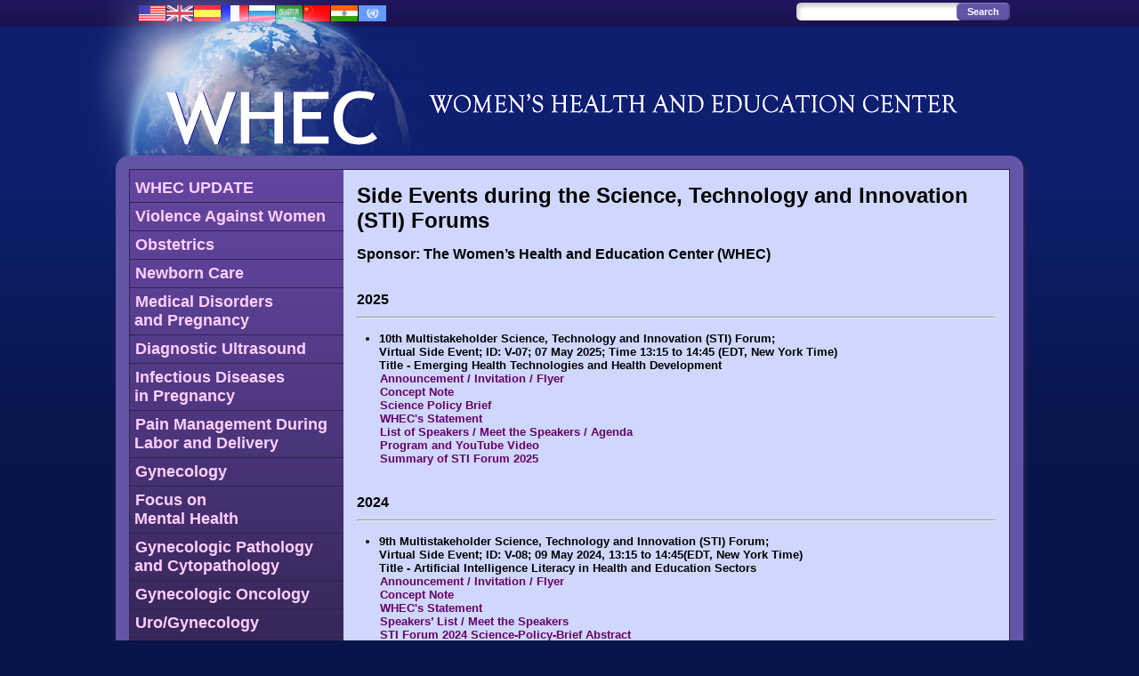

--- FILE ---
content_type: text/html;charset=iso-8859-1
request_url: http://www.womenshealthsection.com/content/whec/sti.php3
body_size: 20025
content:
<!DOCTYPE HTML PUBLIC "-//W3C//DTD HTML 4.01//EN" "http://www.w3.org/TR/html4/strict.dtd">
<html>
<head>
  <meta http-equiv="Content-Type" content="text/html;charset=iso-8859-1">
  <meta name="author" content="eclecTechs/Ashton Services">
  <meta name="description" content="">
  <meta name="keywords" content="">
  <link rel="stylesheet" type="text/css" href="/whec2011.css">
  <link rel="shortcut icon" type="text/css" href="/favicon.ico">
  <title>Women's Health and Education Center (WHEC) - WHEC - Side Events during the Science, Technology and Innovation (STI) Forums</title></head>

<body><a name=top></a>
  <div id=container class=english>
    <div id=topnavbg></div>
    <div id=maincontainer>
      <div id=topnav>
        <div id=search>
          <div id="search_box">
            <form id="search_form" action="/content/search.php" method=POST>
              <input type="text" id="s" value="" class="swap_value" name=searchterm />
              <input type="submit" id="go" name=submit value="Search" />
            </form>
          </div>
        </div>
        <div id=flags><a href="/index.php3"><img src=/img/blank.gif border=0 width=280 height=30 alt="Flags"></a></div>
      </div>
      <div id=main>
        <div id=pagetitle><h1><a href=/index.php3><img src=/img/whec_en_2013.png border=0 width=1030 height=145 alt="Women's Health and Education Center (WHEC)"></a></h1></div>
        <div id=contentbox>
          <div id=cbox_top></div>
          <div id=cbox>
            <div id=cbox2>
              <div id=nav>
                <ul>
                  <li><a href=/content/update/>WHEC UPDATE</a></li>
                  <li><a href=/content/vaw/>Violence Against Women</a></li>
                  <li><a href=/content/obs/>Obstetrics</a></li>
                  <li><a href=/content/obsnc/>Newborn Care</a></li>
                  <li><a href=/content/obsmd/>Medical Disorders<br>and Pregnancy</a></li>
                  <li><a href=/content/obsdu/>Diagnostic Ultrasound</a></li>
                  <li><a href=/content/obsidp/>Infectious Diseases<br>in Pregnancy</a></li>
                  <li><a href=/content/obspm/>Pain Management During<br>Labor and Delivery</a></li>
                  <li><a href=/content/gyn/>Gynecology</a></li>
                  <li><a href=/content/gynmh/>Focus on<br>Mental Health</a></li>
                  <li><a href=/content/gynpc/>Gynecologic Pathology<br>and Cytopathology</a></li>
                  <li><a href=/content/gyno/>Gynecologic Oncology</a></li>
                  <li><a href=/content/urog/>Uro/Gynecology</a></li>
                  <li><a href=/content/urogvvf/>Obstetrical Fistulae</a></li>
                  <li><a href=/content/heal/>Healthcare Policies<br>and Women's Health</a></li>
                  <li><a href=/content/glossary/>Glossary</a></li>
                  <li><a href=/content/whec/>WHEC Home (English)</a></li>
                </ul>
              </div>

<div id=content>

<h2>Side Events during the Science, Technology and Innovation (STI) Forums</h2>

<!-- BEGIN PAGE CONTENT -->

<p><b>Sponsor: The Women’s Health and Education Center (WHEC)</b></p>

<br><p><b>2025</b><br><hr></p>

<table width=100% cellspacing=0 cellpadding=0 class="listingtable pb">
<tr><td width=75% valign=top>
<ul class=letters>
<li><b>10th Multistakeholder Science, Technology and Innovation (STI) Forum; <br>
Virtual Side Event; ID: V-07; 07 May 2025; Time 13:15 to 14:45 (EDT, New York Time)</b><br>
<b>Title -</b> <b>Emerging Health Technologies and Health Development</b><br>
  
<a href="/content/documents/202-STI-Forum-Announcement.pdf">Announcement / Invitation / Flyer</a><br>

<a href="/content/documents/2025-STI-Side-Event-Concept-Note.pdf">Concept Note</a><br>

<a href="/content/documents/2025-STI-Forum-Policy-Brief-Abstract.pdf">Science Policy Brief</a><br>

<a href="/content/documents/2025-STI-Forum-Side-Event-7-May.pdf">WHEC's Statement</a><br>

<a href="/content/documents/2025-Speakers-List-and-Agenda.pdf">List of Speakers / Meet the Speakers / Agenda</a></br>

<a href="https://youtu.be/VzHLhS44OFU">Program and YouTube Video</a><br>

<a href="/content/documents/Summary-2025-STI-Forum.pdf">Summary of STI Forum 2025</a><br>




</li>
</ul>
</td></tr>
</table>






<br><p><b>2024</b><br><hr></p>

<table width=100% cellspacing=0 cellpadding=0 class="listingtable pb">
<tr><td width=75% valign=top>
<ul class=letters>
<li><b>9th Multistakeholder Science, Technology and Innovation (STI) Forum; <br>
Virtual Side Event; ID: V-08; 09 May 2024, 13:15 to 14:45(EDT, New York Time)</b><br>
<b>Title -</b> <b>Artificial Intelligence Literacy in Health and Education Sectors</b><br>
  
<a href="/content/2024-Side-Event-Flyer-AI-friend-or-foe.pdf">Announcement / Invitation / Flyer</a><br>

<a href="/content/2024-STI-Side-Event-Concept-Note.pdf">Concept Note</a><br>

<a href="/content/2024-STI-Forum-Side-Event-WHEC-Statement-May-2024.pdf">WHEC's Statement</a><br>

<a href="/content/Speakers-List-2024-STI-Forum.pdf">Speakers’ List / Meet the Speakers</a><br>

<a href="/content/2024-STI-Forum-Policy-Brief-Abstract.pdf">STI Forum 2024 Science-Policy-Brief Abstract</a><br>

<a href="/content/2024-STI-Science-Policy-Working-Paper.pdf">WHEC’s Working Paper for Artificial Intelligence Literacy, May 2024</a><br><i>The future of education & health is digital. We must promote universal access to these innovations, and prevent them from becoming another driver for inequality. The safe deployment of new technologies, including artificial intelligence (AI), can help the world to achieve the Sustainable Development Goals (SDGs).</i></br>
</br>
<a href="/content/documents/2024-STI-Side-Event-Summary-and-Program.pdf">Summary and STI Forum 2024</a><br>

<a href="https://www.youtube.com/watch?v=TpV2ybfwXLg">Program and YouTube Video</a><br>



</li>
</ul>
</td></tr>
</table>



<br><p><b>2023</b><br><hr></p>

<table width=100% cellspacing=0 cellpadding=0 class="listingtable pb">
<tr><td width=75% valign=top>
<ul class=letters>
<li><b>8th Muti-Stakeholder Forum on Science, Technology and Innovation (STI);<br>
Virtual Side Event; 03 May 2023; 8:30 am to 9:45 am (EDT, New York Time)</b><br>
<b>Title -</b> <b>Open Science Initiatives To Transform Health and Education Systems</b><br>
  
<a href="http://www.womenshealthsection.com/content/documents/8th_Multi_Stakeholder_Side_Event_Invitation_2023.pdf">Announcement / Invitation / Flyer</a><br>

<a href="http://www.womenshealthsection.com/content/documents/2023_STI_Side_Event_Concept_Note.pdf">Concept Note</a><br>

<a href="http://www.womenshealthsection.com//content/documents/2023_STI_Forum_Speaker_List.pdf">Speakers’ List / Meet the Speakers / Agenda</a><br>

<a href="http://www.womenshealthsection.com/content/documents/2023_STI_Policy_Briefs-_8th_Session_of_Multi-stakeholder.pdf">WHEC's Statement</a><br>

<a href="http://www.womenshealthsection.com/content/documents/2023_STI_Forum_Policy_Brief_Abstract.pdf">STI Forum 2023 science-policy-brief Abstract</a><br>

<a href="http://www.womenshealthsection.com/content/documents/WHEC_Working_Paper_to_Accelerate_SDGs.pdf">WHEC’s Working-Paper to Accelerate SDGs for STI Forum, May 2023</a><br>
<i>Initiatives of Women’s Health and Education Center (WHEC) have an unique role to play in strengthening the health and educational systems worldwide. Open Science, Artificial Intelligence (AI), and Big Data management are essential in health and education sectors in low- and middle-income countries to achieve the United Nations 2030 Agenda. Role of the UN in AI and Big Data Governance is also suggested in this forum.</i>
<br>

<br>

<a href="https://www.youtube.com/watch?v=KjL7ey9YmvM">Program and YouTube Video</a><br>
<a href="http://www.womenshealthsection.com/content/documents/Side_Event_Summary_8th_Multistakeholder_Forum_2023.pdf">Side Event Summary, STI Forum 2023</a><br>
<p>“Side Event provided significant opportunity for governments and other stakeholders to participate in the Forum.” </br>
<a href="https://sdgs.un.org/sites/default/files/2023-12/STI%20Forum%202023--Note%20by%20the%20Secretariat.pdf">UN Document: E/HLPF/2023/6; # 102; page 16</a></p>

<!-- <p><b>Women’s Health and Education Center (WHEC) is inviting you to a scheduled Zoom Side Event, during STI Forum 2023.</b></p>

<p>No Registration required; No Registration fee. All are welcome to attend.</p>

<p>Join Zoom Meeting<br>
<a href="https://us06web.zoom.us/j/7092187692?pwd=Z09sdzRUVCs4cWp4Zk9jK2FkWmQ3Zz09" target="_blank">https://us06web.zoom.us/j/7092187692?pwd=Z09sdzRUVCs4cWp4Zk9jK2FkWmQ3Zz09</a>
<br>
<p>Meeting ID: 709 218 7692<br>
Passcode: HMhE1k<br>
One tap mobile<br>
+13017158592,,7092187692#,,,,*771644# US (Washington DC)<br>
+13052241968,,7092187692#,,,,*771644# US</p>

<p>Dial by your location<br>

        +1 301 715 8592 US (Washington DC)<br>

        +1 305 224 1968 US<br>

        +1 309 205 3325 US<br>

        +1 312 626 6799 US (Chicago)<br>

       +1 646 558 8656 US (New York)<br>

        +1 646 931 3860 US<br>

        +1 386 347 5053 US<br>

        +1 507 473 4847 US<br>

        +1 564 217 2000 US<br>

        +1 669 444 9171 US<br>

        +1 689 278 1000 US<br>

        +1 719 359 4580 US<br>

        +1 720 707 2699 US (Denver)<br>

        +1 253 205 0468 US<br>

        +1 253 215 8782 US (Tacoma)<br>

        +1 346 248 7799 US (Houston)<br>

        +1 360 209 5623 US<br>
Meeting ID: 709 218 7692<br>

Passcode: 771644<br>

Find your local number: <a href="https://us06web.zoom.us/u/kbJt41PM6g" target="_blank">https://us06web.zoom.us/u/kbJt41PM6g</a> -->


</li>
</ul>
</td>
</table>



<br><p><b>2022</b><br><hr></p>

<table width=100% cellspacing=0 cellpadding=0 class="listingtable pb">
<tr><td width=75% valign=top>
<ul class=letters>
<li><b>7th Multi-Stakeholder Forum on Science, Technology and Innovation for Sustainable Development (STI) Forum<br>
Virtual Side Event on 04 May 2022, 10.30 am to 11.45 am</b><br>
<b>Title -</b> <b>Strategies to Strengthen National and International Policies in Education and Health</b><br>
  
<a href="http://www.womenshealthsection.com/content/documents/7th-STI-Forum-2022-Flyer.pdf">Announcement / Flyer / Poster</a><br>

<a href="http://www.womenshealthsection.com/content/documents/7th-STI-Forum-2022-Concept-Note.pdf">Concept Note</a><br>

<a href="http://www.womenshealthsection.com/content/documents/2022-STI-Side-Event-Speaker-List.pdf">Speaker’s List / Meet the Speakers</a><br>

<a href="http://www.womenshealthsection.com/content/documents/2022-STI-Side-Event-Schedule-4-May.pdf">Event Schedule</a><br>

<a href="http://www.womenshealthsection.com/content/documents/2022-STI-Side-Event-WHEC-Statment.pdf">WHEC Statement</a><br>

<a href="http://www.womenshealthsection.com/content/documents/Summary_STI_Side_Event_4_May_2022.pdf">Summary of the Side Event</a><br>

<a href="https://www.youtube.com/watch?v=FGeQAds2ZL0">Keynote Address</a><br>




<!--<h3><b>Registration Information:</b></h3>
<p><a href="https://whova.com/portal/registration/mfsta_202205/" alt="Registration URL">Whova is the official event platform</a> to host the virtual elements of the STI Forum.</br>
Through the <a href="https://whova.com/portal/registration/mfsta_202205/" alt="Registration URL">Whova portal</a> you will be able to:</br>
<ul><li>Browse the interactive programme, view speaker profiles and plan their personal agenda;   
</li><li>Watch the livestream of all sessions and share comments/questions in the chat box;     
</li><li>Visit the exhibition booths and ask questions to learn more;     
</li><li>Check out the various side events taking place from 4 May to 6 May 2022;      
</li><li>Follow relevant community board topics and participate in the discussions;     
</li><li>Network with attendees of similar interests and exchange contacts with those they choose;     
</li><li>Receive event updates such as last-minute session changes from the organizers.
</li></ul></br>
<a href="https://whova.com/portal/registration/mfsta_202205/" alt="Registration URL">Register today!</a>
</br></br></br></p>-->

<!--<h3><b>Zoom Link:</b></h3>
<p><a href="https://zoom.us/j/96307650852" alt="Zoom URL">https://zoom.us/j/96307650852</a></br></br>-->

<!--Meeting ID: 963 0765 0852</br>
One tap mobile</br>
+13017158592,,96307650852# US (Washington DC)</br>
+13126266799,,96307650852# US (Chicago)</br></br>

Dial by your location</br>
        +1 301 715 8592 US (Washington DC)</br>
        +1 312 626 6799 US (Chicago)</br>
        +1 646 558 8656 US (New York)</br>
        +1 253 215 8782 US (Tacoma)</br>
        +1 346 248 7799 US (Houston)</br>
        +1 669 900 9128 US (San Jose)</br>
Meeting ID: 963 0765 0852</br>
Find your local number: <a href="https://zoom.us/u/aexi4xpF1v">https://zoom.us/u/aexi4xpF1v</a></br></br>-->



<!--<a href="http://www.womenshealthsection.com/content/documents/7th-STI-Forum-2022-Speakers-List.pdf">Speaker’s List / Meet the Speakers <i>(Coming Soon)</i></a><br>-->

<!--<a href="http://www.womenshealthsection.com/content/documents/7th-STI-Forum-2022-Zoom-Call.pdf">Register on Zoom <i>(Coming Soon)</i></a><br>-->

<!--<a href="https://www.youtube.com/watch?v=7LZ41kOVt1A">Program and Presentation</a>-->
</li>
</ul>
</td>
</table>




<p>&nbsp;</p>



<!--<br><p><b>2021</b><br><hr></p>-->

<!--<table width=100% cellspacing=0 cellpadding=0 class="listingtable pb">
<tr><td width=75% valign=top>
<ul class=letters>
<li>54th Session of Commission on Population and Development - <span>19-23 April 2021</span><br>
<b>Theme: Population, food security, nutrition and sustainable development.</b><br>
<i>WHEC Participation</i><br>

<a href="http://webtv.un.org/search/3rd-informal-meeting-54th-session-of-the-commission-on-population-and-development-cpd54-19-23-april-2021/6249725020001/?term=%22CPD54%20(19-23%20April%202021)%22&sort=date&t=1h5m30s">High-Level Segment</a> - 20 April 2021<br>

<a href="http://webtv.un.org/search/6th-informal-meeting-54th-session-of-the-commission-on-population-and-development-cpd54-19-23-april-2021/6249878635001/?term=%22CPD54%20(19-23%20April%202021)%22&sort=date&t=1h54m30s">Oral Statement</a> - 22 April 2021<br>

</li>
</ul>
</td>
</table>-->

<!--<table width=100% cellspacing=0 cellpadding=0 class="listingtable pb">
<tr><td width=75% valign=top>
<ul class=letters>
<li>59th Commission of Social Development (CSocD) - Side Event - <span>11 February 2021</span><br>
<i>In collaboration with the World Health Organization (WHO)</i><br>
<b>Title -</b> <b>Role of digital technologies on social development and well-being of all: Building the capacity to care</b><br>
<a href="http://www.womenshealthsection.com/content/documents/59th-CSocD-Announcement.pdf">Announcement</a><br>  
<a href="http://www.womenshealthsection.com/content/documents/59th-CSocD-Side-Event-2021-Concept-Note.pdf">Concept Note</a><br>
<a href="http://www.womenshealthsection.com/content/documents/59th-CSocD-Side-Event-2021-WHO-Academy-Agenda.pdf">Collaboration with WHO Academy and Agenda </a><br>
<a href="http://www.womenshealthsection.com/content/documents/59th-CSocD-Presentation-11-February-2021.pdf">Building the Capacity to Care</a><br>
<a href="https://media.un.org/en/asset/k1j/k1jwfkydmf">Presentation & Discussion</a><br>
<a href="https://unsdn.org/2021/04/22/building-the-capacity-to-care/">Building the Capacity to Care</a> - By UNSDN (United Nations Social Development Network)</li>
</li>
</ul>
</td>
</table>-->


<!--<br><p><b>2020</b><br><hr></p>-->

<!--<table width=100% cellspacing=0 cellpadding=0 class="listingtable pb">
<tr><td width=75% valign=top>
<ul class=letters>
<li>58th Commission of Social Development (CSocD) - Side Event - <span>17 February 2020</span><br>
<i>In collaboration with the WHO Office at the United Nations</i><br>
<b>Title -</b> <b>Housing: An Important Determinant of Health</b><br>  
<a href="http://www.womenshealthsection.com/content/documents/58th-CSocD-Side-Event-Flyer.pdf">Announcement</a><br>
<a href="http://www.womenshealthsection.com/content/documents/58th-CSocD-Side-Event-Concept-Note.pdf">Concept Note</a><br>
<a href="http://www.womenshealthsection.com/content/documents/Speakers_List.pdf">Speakers' List</a><br>
<a href="http://webtv.un.org/watch/housing-an-important-determinant-of-health-csocd58-side-event/6133241030001/">Presentation & Discussion</a></li>
</ul>
</td>
</table>-->


<br>
<p><a href=http://get.adobe.com/reader/ target=_blank><img src=/content/graphics/adobe-reader.gif border=0 align=center alt="Get Adobe Reader" style="margin-right: 10px;"></a><i>This page contains documents in PDF format. You will need <a href=http://get.adobe.com/reader/ target=_blank>Adobe Reader</a> to view these documents.</i></p><br><br><br><br><br><br><br>



<!-- END Page content -->

  <div id="address"><b>Women's Health & Education Center</b><br><b>Dedicated to Women's and Children's Well-being and Health Care Worldwide<b><br><a href="http://www.womenshealthsection.com">www.womenshealthsection.com</a></div>
</div>

            </div>
          </div>
          <div id=cbox_bottom></div>
        </div>
        <div id=footer>
          <div id=footer_l></div>
          <div id=footer_r></div>
          <div id=footer_c>
            <div id=fc1>
              <ul>
                <li><a href=/content/documents/WHEC-By-Laws.pdf>WHEC By-Laws</a></li>
<li><a href=/content/whec/physicians.php3>Physicians' Board</a></li>
<li><a href=/content/whec/advisorycouncil.php3>Advisory Council</a></li>
<li><a href=/content/documents/Terms_of_Use.pdf>Terms of Use</a></li>
<li><a href=/content/whec/publications.php3>Publications</a></li>
<li><a href=/content/whec/sideevents.php3>Side Events</a></li>
<li><a href=/content/whec/contact.php3>Contact Us</a></li>              </ul>
            </div>
            <div id=fc2>
              <ul>
                <li><a href=/content/documents/Our_Brief_History.pdf>Our Brief History</a></li>
<li><a href=/content/Mission_Statement.pdf>Mission Statement</a></li>
<li><a href=/content/whec/acknowledgement.php3>Acknowledgement</a></li>
<li><a href=/content/whec/milestones.php3>Milestones</a></li>
<li><a href=/content/whec/letters.php3>Letters of Support</a></li>
<li><a href=/content/whec/specialthanks.php3>Special Thanks</a></li>
<li><a href=/content/whec/faq.php3>Frequently Asked Questions</a></li>              </ul>
            </div>
            <div id=fc3>
              <ul>
                <li><a href=/content/whec/disclaimer.php3>Disclaimer & Terms of Service</a></li>
<li><a href=/content/whec/financial.php3>Disclosure of Financial Interests & Affiliations</a></li>
<li><a href=/content/whec/aboutwhec.php3>About WHEC Practice Bulletins</a></li>
<li><a href=/content/whec/privacy.php3>Privacy Policy</a></li>
<li><a href=/content/whec/emailscams.php3>E-mail Scams</a></li>
<li><a href=/content/sitemap.php>Site Map</a></li>              </ul>
            </div>
            <a href=/content/whec/copyright.php3>© 2004-2026 WHEC All Worldwide Rights Reserved</a>
          </div>
        </div>
      </div>
    </div>
  </div>

<script type="text/javascript">
var gaJsHost = (("https:" == document.location.protocol) ? "https://ssl." : "http://www.");
document.write(unescape("%3Cscript src='" + gaJsHost + "google-analytics.com/ga.js' type='text/javascript'%3E%3C/script%3E"));
</script>
<script type="text/javascript">
try {
var pageTracker = _gat._getTracker("UA-13071046-1");
pageTracker._setDomainName("none");
pageTracker._setAllowLinker(true);
pageTracker._trackPageview();
} catch(err) {}</script>
</body>
</html>
